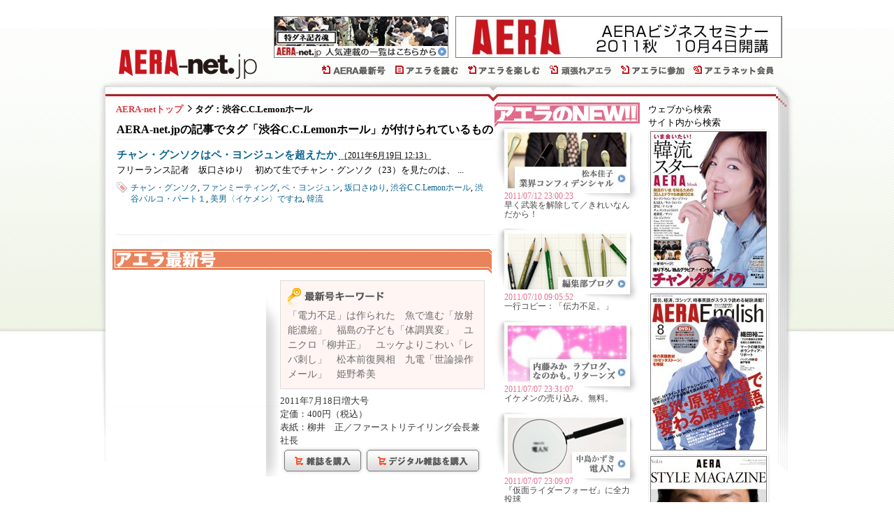

--- FILE ---
content_type: text/html; charset=utf-8
request_url: https://aera-net.jp/tag/%E6%B8%8B%E8%B0%B7C.C.Lemon%E3%83%9B%E3%83%BC%E3%83%AB.html
body_size: 5134
content:
<html lang="ja">
<head>
  <meta http-equiv="content-type" content="text/html; charset=utf-8">
  <meta http-equiv="Content-Style-Type" content="text/css">
  <meta http-equiv="Content-Script-Type" content="text/javascript">
  <title>タグ：渋谷C.C.Lemonホール | AERA-net.jp</title>
  <meta name="keywords" content="朝日新聞,朝日新聞出版,AERA,アエラ,時代,週刊誌,築地,山本モナ,姜尚中,鈴木おさむ,AERA English,押切もえ,山田厚史,田岡俊次,松本佳子,飯島奈美,ニュース,内藤みか,一行コピー,ダジャレ,Asahi Shimbun Newspaper,">
  <meta name="description" content="">
  <link rel="stylesheet" href="/common/css/base.css" type="text/css">
  <script src="/common/js/iepngfix.js" type="text/javascript"></script>
  <script type="text/javascript" src="/showlistings.js"></script>
  <script type="text/javascript" src="/common/js/jquery.js"></script>
  <script type="text/javascript" src="/common/js/jquery.innerfade.js"></script>
  <link rel="stylesheet" type="text/css" media="screen,print" href="/showlistings.css">
</head>
<body class="mt-search-results layout-wtt" onload="fncOnLoad();">
  <a name="top" id="top"></a>
  <div id="container">
    <div id="container-inner">
      <div id="Contents">
        <div id="header">
          <div id="header-inner">
            <p id="header_txt" class="txt80 ColorGray02">　</p>
            <div class="header_contents clears">
              <h1><a href="/"><img src="/common/images/site_logo.gif" alt="AERAnet-jp"></a></h1>
              <ul id="header_list" class="clears">
                <li>
                </li>
<li><a href="/latest/"><img src="/common/images/header_menu01.gif" alt="AERA最新号" class="over"></a></li>
                <li><a href="/magazine/"><img src="/common/images/header_menu02.gif" alt="アエラを読む" class="over"></a></li>
                <li><a href="/movie/"><img src="/common/images/header_menu03.gif" alt="アエラを楽しむ" class="over"></a></li>
                <li><a href="/fight/"><img src="/common/images/header_menu04.gif" alt="頑張れアエラ" class="over"></a></li>
                <li><a href="/join/"><img src="/common/images/header_menu05.gif" alt="アエラに参加" class="over"></a></li>
                <li class="listend"><a href="/regist.html"><img src="/common/images/header_menu06.gif" alt="アエラ会員" class="over"></a></li>
              </ul>
            </div>
            <div id="header_banner_magazine">
              <script type="text/javascript">
              //<![CDATA[
                                        $(document).ready(
                                                function(){
                                                        $('ul#bnr_magazine').innerfade({
                                                                animationtype: 'fade', // アニメーションの種類
                                                                speed: 500,
                                                                timeout: 3000,
                                                                type: 'random',
                                                                containerheight: '58px'
                                                        });
                                                });
              //]]>
              </script>
              <ul id="bnr_magazine" style="display:none">
                <li><a href="/magazine/"><img src="/images/bnr_magazine_punipuni.jpg" alt="ぷにぷに" class="imgborder"></a></li>
                <li><a href="/magazine/"><img src="/images/bnr_magazine_confidential.jpg" alt="松本佳子[業界コンフィデンシャル]" class="imgborder"></a></li>
                <li><a href="/magazine/"><img src="/images/bnr_magazine_soul.jpg" alt="特ダネ記者魂" class="imgborder"></a></li>
                <li><a href="/magazine/"><img src="/images/bnr_magazine_rodin.jpg" alt="内田かずひろ[ロダンのココロ句]" class="imgborder"></a></li>
                <li><a href="/magazine/"><img src="/images/bnr_magazine_lovelog_re.jpg" alt="ラブログ、なのかも。リターンズ" class="imgborder"></a></li>
                <li><a href="/magazine/"><img src="/images/bnr_magazine_denjinn.jpg" alt="中島かずき[電人Ｎ]" class="imgborder"></a></li>
                <li><a href="/magazine/"><img src="/images/bnr_magazine_moe.jpg" alt="押切もえ[日々、萌え。]" class="imgborder"></a></li>
                <li><a href="/magazine/"><img src="/images/bnr_magazine_japan.jpg" alt="ジャパン・フォト・プロジェクト" class="imgborder"></a></li>
                <li><a href="/magazine/"><img src="/images/bnr_magazine_otoshibuta.jpg" alt="本上まなみ[落としぶたと鍋つかみ]" class="imgborder"></a></li>
                <li><a href="/magazine/"><img src="/images/bnr_magazine_daikoku.jpg" alt="小迎裕美子[だいこくばしズム。]" class="imgborder"></a></li>
                <li><a href="/magazine/"><img src="/images/bnr_magazine_fight.jpg" alt="頑張れアエラ" class="imgborder"></a></li>
                <li><a href="/magazine/"><img src="/images/bnr_magazine_sabu.jpg" alt="大橋ツヨシ[サブ＆お軽の道行]" class="imgborder"></a></li>
              </ul>
            </div>
            <p id="header_banner">
            <script type="text/javascript" src="/mt/js/randomImage.js"></script><noscript> </noscript></p>
          </div>
        </div>
        <div id="hd_contents_bg">
          <div id="content">
            <div id="content-inner" class="clears">
              <div id="MainConArea">
                <ul id="pan" class="clears txt75">
                  <li class="off"><a href="/">AERA-netトップ</a></li>
                  <li class="arrow">タグ：渋谷C.C.Lemonホール</li>
                </ul>
                <div id="Mcon01_1">
                  <h1 id="page-title" class="search-results-header txt100" style="border-bottom:1px solid #EEE; margin-bottom:10px;">AERA-net.jpの記事でタグ「渋谷C.C.Lemonホール」が付けられているもの</h1>
                  <div class="search-results-container">
                    <div id="entry-2444" class="entry-asset asset hentry">
                      <div class="asset-header">
                        <h2 class="asset-name entry-title txt90">
<a href="/summary/110619_002444.html">チャン・グンソクはペ・ヨンジュンを超えたか</a> <span class="byline vcard txt75"><abbr class="published" title="2011-06-19T12:13:47+09:00">（2011年6月19日 12:13）</abbr></span>
</h2>
                      </div>
                      <div class="asset-content entry-content">
                        <p class="asset-body txt75">フリーランス記者　坂口さゆり 　初めて生でチャン・グンソク（23）を見たのは、 ...</p>
                        <div class="entry-tags clears">
                          <p id="tags" class="txt70" style="border:none; padding:0 0 0 20px; background-position:0 0; margin-top:0;"><a href="/tag/%E3%83%81%E3%83%A3%E3%83%B3%E3%83%BB%E3%82%B0%E3%83%B3%E3%82%BD%E3%82%AF.html" rel="tag">チャン・グンソク</a><span class="delimiter">,</span> <a href="/tag/%E3%83%95%E3%82%A1%E3%83%B3%E3%83%9F%E3%83%BC%E3%83%86%E3%82%A3%E3%83%B3%E3%82%B0.html" rel="tag">ファンミーティング</a><span class="delimiter">,</span> <a href="/tag/%E3%83%9A%E3%83%BB%E3%83%A8%E3%83%B3%E3%82%B8%E3%83%A5%E3%83%B3.html" rel="tag">ペ・ヨンジュン</a><span class="delimiter">,</span> <a href="/tag/%E5%9D%82%E5%8F%A3%E3%81%95%E3%82%86%E3%82%8A.html" rel="tag">坂口さゆり</a><span class="delimiter">,</span> <a href="/tag/%E6%B8%8B%E8%B0%B7C.C.Lemon%E3%83%9B%E3%83%BC%E3%83%AB.html" rel="tag">渋谷C.C.Lemonホール</a><span class="delimiter">,</span> <a href="/tag/%E6%B8%8B%E8%B0%B7%E3%83%91%E3%83%AB%E3%82%B3%E3%83%BB%E3%83%91%E3%83%BC%E3%83%88%EF%BC%91.html" rel="tag">渋谷パルコ・パート１</a><span class="delimiter">,</span> <a href="/tag/%E7%BE%8E%E7%94%B7%E3%80%88%E3%82%A4%E3%82%B1%E3%83%A1%E3%83%B3%E3%80%89%E3%81%A7%E3%81%99%E3%81%AD.html" rel="tag">美男〈イケメン〉ですね</a><span class="delimiter">,</span> <a href="/tag/%E9%9F%93%E6%B5%81.html" rel="tag">韓流</a></p>
                        </div>
                      </div>
                    </div>
                  </div>
                </div>
                <div id="Mcon01_2">
                  <h2><img src="/common/images/title_week_aera.gif" alt="アエラ最新号"></h2>
                  <div class="clears">
                    <p id="Mcon01_left2" class="MarB10"><a href="/latest/"></a></p>
                    <div id="Mcon01_right">
                      <div class="keyword">
                        <h3 class="txt70n"><img src="/images/Mcon01_title_keyword.gif" alt="最新号キーワード"></h3>
                        <p class="ColorGray04 txt80">「電力不足」は作られた　魚で進む「放射能濃縮」　福島の子ども「体調異変」　ユニクロ「柳井正」　ユッケよりこわい「レバ刺し」　松本前復興相　九電「世論操作メール」　姫野希美</p>
                      </div>
                      <p class="txt75 ColorGray03">2011年7月18日増大号　<br>
                      定価：400円（税込）<br>
                      表紙：柳井　正／ファーストリテイリング会長兼社長</p>
                      <div id="btn" class="clears">
                        <p><img src="/common/images/Mcon01_btn02.gif" alt="雑誌を購入" class="over" id="Mcon01_btn2" name="Mcon01_btn2"></p>
                        <p><img src="/common/images/Mcon01_btn01.gif" alt="デジタル雑誌を購入" class="over" id="Mcon01_btn1" name="Mcon01_btn1"></p>
                      </div>
                    </div>
                  </div>
                </div>
              </div>
              <div id="beta">
                <div id="Rcon01">
                  <h2 class="title01"><img src="/common/images/RCon01_title01.gif" alt="アエラのNEW!"></h2>
                  <ul class="txt70n ColorGray05">
                    <li>
                      <a href="/magazine/confidential/110712_002479.html"><img src="/common/images/Rcon01_matumoto.jpg" alt="早く武装を解除して／きれいなんだから！" class="over imgbg"></a>
                      <p><span class="date">2011/07/12 23:00:23</span><br>
                      早く武装を解除して／きれいなんだから！</p>
                    </li>
                    <li>
                      <a href="/editorial/blog/110710_002480.html"><img src="/common/images/Rcon01_blog.jpg" alt="一行コピー：「伝力不足。」" class="over imgbg"></a>
                      <p><span class="date">2011/07/10 09:05:52</span><br>
                      一行コピー：「伝力不足。」</p>
                    </li>
                    <li>
                      <a href="/magazine/naito/lovelog_re/110707_002474.html"><img src="/common/images/Rcon01_mika2.jpg" alt="イケメンの売り込み、無料。" class="over imgbg"></a>
                      <p><span class="date">2011/07/07 23:31:07</span><br>
                      イケメンの売り込み、無料。</p>
                    </li>
                    <li>
                      <a href="/magazine/denjinn/110707_002473.html"><img src="/common/images/Rcon01_denjinn.jpg" alt=" 『仮面ライダーフォーゼ』に全力投球" class="over imgbg"></a>
                      <p><span class="date">2011/07/07 23:09:07</span><br>
                      『仮面ライダーフォーゼ』に全力投球</p>
                    </li>
                    <li>
                      <a href="/magazine/mother/110705_002471.html"><img src="/common/images/Rcon01_mother.jpg" alt="７. 不条理と闘う母" class="over imgbg"></a>
                      <p><span class="date">2011/07/05 16:48:24</span><br>
                      ７. 不条理と闘う母</p>
                    </li>
                    <li>
                      <a href="/magazine/nageki/110704_002432.html"><img src="/common/images/Rcon01_nageki.jpg" alt="第二一話" class="over imgbg"></a>
                      <p><span class="date">2011/07/04 08:30:47</span><br>
                      第二一話</p>
                    </li>
                    <li>
                      <a href="/english/110623_002456.html"><img src="/common/images/Rcon01_aeraenglish.jpg" alt="AERA English 2011年8月号の内容は！" class="over imgbg"></a>
                      <p><span class="date">2011/06/23 15:21:06</span><br>
                      AERA English 2011年8月号の内容は！</p>
                    </li>
                  </ul>
                </div>
              </div>
              <div id="gamma">
                <div id="Rcon02">
                  <form name="form" id="form" action="http://aera-net.ss.adingo.jp/" method="get" class="txt75">
                    <label>ウェブ</label>から検索<br>
                    <label>サイト内</label>から検索
                  </form>
                  <p class="BannerBg"><a href="http://bit.ly/iILg6P"><img src="/common/images/banner_korea.jpg" alt="KOREA" class="Banner"></a></p>
                  <p class="BannerBg"><a href="http://bit.ly/iIj5ws"><img src="/common/images/banner_aeraenglish_1108.jpg" alt="AERA ENGLISH" class="Banner"></a></p>
                  <p class="BannerBg"><a href="http://bit.ly/ipqeD4"><img src="/common/images/banner_ASM11.jpg" alt="ASM11" class="Banner"></a></p>
                  <p class="BannerBg"><a href="/subscribe/index_english.php"><img src="/common/images/banner_aera_english_teiki.jpg" alt="AERA ENGLISH" class="Banner"></a></p>
                  <p class="BannerBg"><a href="http://bit.ly/ffyEAB"><img src="/common/images/banner_punipuni.jpg" alt="punipuni" class="Banner"></a></p>
                  <p class="BannerBg"><a href="http://bit.ly/gU7hiy"><img src="/common/images/banner_nageki.jpg" alt="nageki" class="Banner"></a></p>
                  <p class="BannerBg"><a href="http://bit.ly/d7munj"><img src="/common/images/banner_ninami.jpg" alt="ninami" class="Banner"></a></p>
                  <p class="BannerBg"><a href="/editorial/today/100207_001454.html"><img src="/common/images/banner_kinpira.jpg" alt="きんぴら" class="Banner"></a></p>
                  <p class="BannerBg"><!-- aera-net.jp <a href="http://www.guccipost.jp"> --><img src="/common/images/banner_gucci.jpg" alt="guccipost" class="Banner"><!-- aera-net.jp </a> --></p>
                  <p class="BannerBg"><!-- aera-net.jp <a href="http://www.gendai-keyword.jp"> --><img src="/common/images/banner_keyken.jpg" alt="キーワード" class="Banner"><!-- aera-net.jp </a> --></p>
                  <p class="bannerBottom Cnter"><a href="http://publications.asahi.com/" target="_blank"><img src="/common/images/ad/ad_asahi_paper.gif" alt="ASAHI 朝日新聞出版" class="Banner"></a></p>
                  <p class="bannerBottom Cnter"><a href="http://kotobank.jp/" target="_blank"><img src="/ad_asahi_kotobank.gif" alt="コトバンク" class="Banner"></a></p>
                  <p class="bannerBottom Cnter"><a href="http://www.asahi.com/" target="_blank"><img src="/common/images/ad/ad_asahi_com.gif" alt="asahi.com" class="Banner"></a></p>
                  <p class="Cnter">
                  <script src= "<!-- aera-net.jp http://widgets.twimg.com/j/2/widget.js --> "></script> 
                  <script>
                  <![CDATA[


                  new TWTR.Widget({
                  version: 2,
                  type: 'profile',
                  rpp: 3,
                  interval: 6000,
                  width: 'auto',
                  height: 200,
                  theme: {
                  shell: {
                  background: '#333333',
                  color: '#ffffff'
                  },
                  tweets: {
                  background: '#ffffff',
                  color: '#000000',
                  links: '#0044ff'
                  }
                  },
                  features: {
                  scrollbar: false,
                  loop: false,
                  live: true,
                  hashtags: true,
                  timestamp: true,
                  avatars: false,
                  behavior: 'all'
                  }
                  }).render().setUser('AERAnetjp').start();
                  ]]>
                  </script></p>
                </div>
              </div>
            </div>
            <div class="clears">
              <p class="PageUp txt70"><a href="#top">このページの先頭へ</a></p>
            </div>
          </div>
          <div id="footer">
            <div id="footer-inner" class="ColorGray06">
              <ul class="ColorGray05 clears txt70">
                <li><a href="/rules.html">利用規約</a></li>
                <li><a href="/about.html">AERA-netについて</a></li>
                <li><a href="/contribution_rules.html">投稿規約</a></li>
                <li><a href="http://publications.asahi.com/company/privacy/" target="_blank">個人情報</a></li>
                <li><a href="/quit.html">アエラ会員退会</a></li>
                <li><a href="/reminder.html">パスワードの再発行</a></li>
                <li><a href="/advert.html">広告掲載について</a></li>
                <li><a href="/contact.html">お問い合わせ</a></li>
              </ul>
              <div class="clears">
                <div id="footer_Left">
                  <p><img src="/common/images/footer_aeraLogo.gif" alt="AERA-net.jp"></p>
                  <p class="txt70n Copyright">Copyright 2010 Asahi Shimbun Publications Inc.<br>
                  All rights reserved. No reproduction or republication without written permission.</p>
                </div>
                <div id="footer_Right">
                  <p></p>
                  <p class="clears"></p>
                </div>
              </div>
              <p class="aeraLogo"></p>
            </div>
          </div>
        </div>
      </div>
    </div>
  </div>
  <script src="/common/js/init.js" type="text/javascript"></script> 
  <script src="/common/js/jquery.protect.js" type="text/javascript"></script> 
   
  <script type="text/javascript">
  //<![CDATA[


  function fncOnLoad(){
  //      document.getElementById("bnr_magazine").style.visibility = "none";
        document.getElementById("bnr_magazine").style.display = "inline";
  }
  //]]>
  </script>
<script defer src="https://static.cloudflareinsights.com/beacon.min.js/vcd15cbe7772f49c399c6a5babf22c1241717689176015" integrity="sha512-ZpsOmlRQV6y907TI0dKBHq9Md29nnaEIPlkf84rnaERnq6zvWvPUqr2ft8M1aS28oN72PdrCzSjY4U6VaAw1EQ==" data-cf-beacon='{"version":"2024.11.0","token":"e56478518129494aa1e1ca1b805414f3","r":1,"server_timing":{"name":{"cfCacheStatus":true,"cfEdge":true,"cfExtPri":true,"cfL4":true,"cfOrigin":true,"cfSpeedBrain":true},"location_startswith":null}}' crossorigin="anonymous"></script>
</body>
</html>



--- FILE ---
content_type: text/html; charset=utf-8
request_url: https://aera-net.jp/tag/%3C!--%20aera-net.jp%20http://widgets.twimg.com/j/2/widget.js%20--%3E
body_size: 209
content:
<!DOCTYPE html>
<html>
<head>
</head>
<body>
<h1 style="margin: 0px; padding: 0px; float: left; width: 198px; height: 42px;"><a href="/" style="color: #0a6491; text-decoration-line: none;"><img src="/common/images/site_logo.gif" alt="AERAnet-jp" style="border: 0px;" /></a></h1>
<ul id="header_list" class="clears" style="margin: 21px 0px 0px; padding: 0px; list-style: none; zoom: 1; float: right;">
<li style="margin: 0px 12px 0px 0px; padding: 0px; float: left;"></li>
<li style="margin: 0px 12px 0px 0px; padding: 0px; float: left;"><a href="/latest/" style="color: #0a6491; text-decoration-line: none;"><img src="/common/images/header_menu01.gif" alt="AERA最新号" class="over" style="border: 0px;" /></a></li>
<li style="margin: 0px 12px 0px 0px; padding: 0px; float: left;"></li>
<li style="margin: 0px 12px 0px 0px; padding: 0px; float: left;"><a href="/magazine/" style="color: #0a6491; text-decoration-line: none;"><img src="/common/images/header_menu02_ovr.gif" alt="アエラを読む" style="border: 0px;" /></a></li>
<li style="margin: 0px 12px 0px 0px; padding: 0px; float: left;"><a href="/movie/" style="color: #0a6491; text-decoration-line: none;"><img src="/common/images/header_menu03.gif" alt="アエラを楽しむ" class="over" style="border: 0px;" /></a></li>
<li style="margin: 0px 12px 0px 0px; padding: 0px; float: left;"><a href="/fight/" style="color: #0a6491; text-decoration-line: none;"><img src="/common/images/header_menu04.gif" alt="頑張れアエラ" class="over" style="border: 0px;" /></a></li>
<li style="margin: 0px 12px 0px 0px; padding: 0px; float: left;"><a href="/join/" style="color: #0a6491; text-decoration-line: none;"><img src="/common/images/header_menu05.gif" alt="アエラに参加" class="over" style="border: 0px;" /></a></li>
<li class="listend" style="margin: 0px; padding: 0px; float: left;"><a href="/regist.html" style="color: #0a6491; text-decoration-line: none;"><img src="/common/images/header_menu06.gif" alt="アエラ会員" class="over" style="border: 0px;" /></a></li>
</ul>
<br /><br /><br /><br /><br /><br /><br /><br /><br /><br /><br /><br /><br />
<div style="text-align: center; font-size: 22px;"><strong>SORRY! THE REQUESTED PAGE IS MISSING!</strong></div>
</body>
</html>

--- FILE ---
content_type: text/css;charset=UTF-8
request_url: https://aera-net.jp/common/css/base.css
body_size: 3885
content:
/*Init
---------------------------------------------------------*/
form,ul,ol,li,dl,dt,dd,body,h1,h2,h3,h4,p { margin:0; padding:0; }
ul { list-style:none; }
img { border:0; }
hr { display:none; }
a { color:#0a6491; text-decoration:none; }
a:hover { color:#454545; text-decoration:underline; }
body { text-align:left; }

/*Layout
---------------------------------------------------------*/
#container_inner { margin:0; padding:0; width:100%; }
#Contents { margin:40px 0 0 0; _margin:25px 0 0 0; padding:0; background:url(../images/site_bg.gif) left -29px repeat-x; _background:url(../images/site_bg.gif) left 5px repeat-x; width:100%; }
*+html #Contents { margin:25px 0 0 0; padding:0; background:url(../images/site_bg.gif) left -18px repeat-x; width:100%; }
*html #Contents { margin:25px 0 0 0; padding:0; background:url(../images/site_bg.gif) left -15px repeat-x; width:100%; }


/*pan
---------------------------------------------------------*/
#pan { margin:0 0 6px 5px; }
#pan li { float:left; font-weight:bold; padding:0 3px; }
#pan li.arrow { background:url(../images/pan_arrow.gif) 0 4px no-repeat; padding-left:10px; }
#pan li.off { padding-left:0; }
#pan li a { float:left; padding:0 4px 0 0; color:#db3b43; }
#pan li a:hover { text-decoration:underline; }

/*login
---------------------------------------------------------*/
#LoginArea { margin:0; padding:0; width:100%; height:1%; background:#2f2f2f; display:none; }
#LoginArea_inner { margin:0 auto; padding:10px 0 5px 0; _padding:10px 0 15px 0; width:960px; text-align:right; display:none; }
#LoginArea_inner form { margin:0; padding:0; width:580px; display:block; text-align:left; height:1%; }
#LoginArea_inner form #mail { float:left; width:210px; background:url(../images/arrow_bottom.gif) 2px 3px no-repeat; _background:url(../images/arrow_bottom.gif) 2px 3px no-repeat; display:block; _margin-top:8px; }
#LoginArea_inner form #pass { float:left; width:210px; background:url(../images/arrow_bottom.gif) 2px 3px no-repeat; _background:url(../images/arrow_bottom.gif) 2px 3px no-repeat; display:block; _margin-top:8px; }
#LoginArea_inner form #check { margin-bottom:3px; float:right; text-align:left; }
*+html #LoginArea_inner form #mail { float:left; width:210px; background:url(../images/arrow_bottom.gif) left 4px no-repeat; margin-top:6px; }
*+html #LoginArea_inner form #pass { float:left; width:210px; background:url(../images/arrow_bottom.gif) left 4px no-repeat; margin-top:6px; }
*+html #LoginArea_inner form #check { float:right; text-align:left; }
#LoginArea_inner form .img_margin { margin-right:6px; padding-left:14px; margin-bottom:3px; }
*+html #LoginArea_inner form .img_margin { margin-bottom:3px; }
#LoginArea_inner form #login_btn { margin-left:7px; }

#login_btn2_Area { margin:0 auto; padding:10px 0 0 0; width:960px; }
#login_btn2 { text-align:right; position:absolute; _margin-top:-10px; display:block; }

.Login_form { width:198px; _width:196px; height:16px; margin:2px; border:1px solid #777777; background:none; color:#aeaeae; }
*+html .Login_form { width:196px; height:16px; margin:1px 2px 2px 2px; border:1px solid #777777; background:none; color:#aeaeae; }
.Login_formBg { background:url(../images/login_formBg.gif) left center no-repeat; height:24px; width:204px; display:block; }
.Login_form2 { margin-top:3px; }


/*header
---------------------------------------------------------*/
#header { margin:0; _margin:4px 0 0 0; padding:0; width:100%; }
*:first-child+html #header { margin:4px 0 0 0; padding:0; width:100%; }
#header-inner { margin:0 auto; padding:0; width:960px; }
.header_contents { margin:0 0 0 10px; padding:0; width:950px; }
#header_banner { padding:0; width:468px; position:absolute; margin:-90px 0 0 492px; }
#header_banner a .imgborder { border:1px solid #797979; }
#header_banner a:hover .imgborder { border:1px solid #c9151e; }

#header_banner_magazine { padding:0; width:248px; position:absolute; margin:-90px 0px 0px 232px; }
#header_banner_magazine a .imgborder { border:1px solid #797979; }
#header_banner_magazine a:hover .imgborder { border:1px solid #c9151e; }
#header_txt { margin:10px 0 10px 10px; padding:0; width:200px; }

#header h1 { margin:0; padding:0; float:left; width:198px; height:42px; }
#header_list { float:right; margin:21px 0 0 0; padding:0; list-style:none; }
#header_list li { float:left; margin:0 12px 0 0; padding:0; }
#header_list .listend { float:left; margin:0; padding:0; }

/*Mcon01
---------------------------------------------------------*/
#Mcon01 { padding:0 0 20px 0; background:url(../../images/Mcon01_bg.gif) 0 0 no-repeat; width:534px; }
#Mcon01_1 { margin:0 0 20px 6px; }
#Mcon01_2 { margin:20px 0 10px 0; padding:0; background:url(../../images/Mcon01_bg2.gif) 0 41px no-repeat #ffffff; width:534px; }
*+html #Mcon01 { margin:0 0 10px 0; padding:0; background:url(../../images/Mcon01_bg.gif) 0 0 no-repeat; width:534px; }
#Mcon01_left { float:left; margin:-50px 0 0 0; padding:10px 0 0 0; width:220px; position:relative; }
#Mcon01_left2 { float:left; margin:0; padding:10px 0 0 0; width:220px; position:relative; }
#Mcon01_right { float:right; margin:0; padding:10px 0 3px 0; width:294px; background:#FFFFFF; }
#Mcon01_right h2 { background: url(../images/Mcon_title_WordBg.png) left center no-repeat #ee8760; color:#ffffff; margin:0 0 10px -20px; padding:7px 0 0 20px; width:293px; height:27px; display:block; position:relative; }
* html #Mcon01_right h2 { behavior: expression(IEPNGFIX.fix(this)); }
#Mcon01_right h3 { margin:0 0 3px 0; _margin:0 0 3px 0; padding:0; width:138px; height:26px; background:#ffffff; }
#Mcon01_right h3.left { float:left; margin:0 0 3px 0; _margin:0 0 3px 0; padding:0; width:138px; height:26px; background:#ffffff; }
#Mcon01_right .right { color:#979797; float:right; margin:3px 0 0 0; padding:2px 18px 2px 0; background:url(../images/icon_contents.gif) right 0 no-repeat; }
#Mcon01_right .right a { color:#db3b43; text-decoration:underline; }
#Mcon01_right .right a:hover { color:#333; text-decoration:none; }
#Mcon01_right .keyword { width:271px; padding:10px; margin:0 0 7px 0; border:1px solid #dcdcdc; background:#fff5f3; }
#Mcon01_right #btn { margin:0 auto; width:290px; }
#Mcon01_btn1 { float:left; }
#Mcon01_btn2 { float:left; }

/*Mcon02
---------------------------------------------------------*/
#Mcon02 { margin:0 0 21px 0; padding:0; width:545px; }
#Mcon02 h2 { float:left; margin:0; padding:0; width:410px; height:30px; }
#Mcon02 .Look { float:right; margin:0 0 5px 0; padding:7px 0 0 4px; background:url(../images/Mcon02_LookBg.gif) no-repeat; width:131px; height:27px; color:#ffffff; }
#Mcon02 .Look a { color:#ffffff; text-decoration:none; }
#Mcon02 .Look a:hover { color:#666666; text-decoration:none; }
#Mcon02 #Summary { list-style:none; margin:0 3px 0 10px; padding:0; width:532px; }
#Mcon02 #Summary li { border-bottom:1px dashed #c8ccc9; margin:0; width:527px; display:block; position:relative; }
#Mcon02 #Summary li img { vertical-align:top; }
#Mcon02 #Summary li a { display:block; width:462px;  }
#Mcon02 #Summary li a:hover { display:block; background:#e4e4e4; text-decoration:none; width:462px; }
#Mcon02 #Summary li .list { margin:0; display:block; height:1%; }
#Mcon02 #Summary li .list a { background-image:url(../images/Mcon02_Icon.gif); background-repeat:no-repeat; display:block; margin:0; padding:5px 0 5px 65px; vertical-align:top; }
#Mcon02 #Summary li .list a:hover { background-image:url(../images/Mcon02_Icon.gif); background-repeat:no-repeat; display:block; margin:0; padding:5px 0 5px 65px; vertical-align:top; }
#Mcon02 #Summary li .list a.abroad,
#Mcon02 #Summary li .list a span.abroad { background-position:0 4px; }
#Mcon02 #Summary li .list a.affair,
#Mcon02 #Summary li .list a span.affair { background-position:0 -142px; }
#Mcon02 #Summary li .list a.enter,
#Mcon02 #Summary li .list a span.enter { background-position:0 -287px; }
#Mcon02 #Summary li .list a.politics,
#Mcon02 #Summary li .list a span.politics { background-position:0 -433px; }
#Mcon02 #Summary li .list a.sports,
#Mcon02 #Summary li .list a span.sports { background-position:0 -579px; }
#Mcon02 #Summary li .list a.money,
#Mcon02 #Summary li .list a span.money { background-position:0 -724px; }
#Mcon02 #Summary li .list a.society,
#Mcon02 #Summary li .list a span.society { background-position:0 -871px; }
#Mcon02 #Summary li .list a.student,
#Mcon02 #Summary li .list a span.student { background-position:0 -1017px; }
#Mcon02 #Summary li .list a.scoop,
#Mcon02 #Summary li .list a span.scoop { background-position:0 -1163px; }
#Mcon02 #Summary li .list a.economy,
#Mcon02 #Summary li .list a span.economy { background-position:0 -1309px; }
#Mcon02 #Summary li .list a.woman,
#Mcon02 #Summary li .list a span.woman { background-position:0 -1455px; }
#Mcon02 #Summary .TxtSpace { margin-left:-65px; }
#Mcon02 #Summary a .Photo { background:url(../images/Mcon02_PhotoBg.gif) right center no-repeat #ffffff; float:right; margin:0; padding:0 12px 0 0; width:70px; height:48px; }
#Mcon02 #Summary a:hover .Photo { background:url(../images/Mcon02_PhotoBg_hover.gif) right center no-repeat; }
#Mcon02 #Summary li .list a.investigate { background-position:0 -724px; }


/*contents
---------------------------------------------------------*/
#hd_contents_bg { margin:0 auto; padding:0; background:url(../images/contents_bg.jpg) 0px 3px no-repeat; width:997px; height:600px; }
*+html #hd_contents_bg { margin:0 auto; padding:0; background:url(../images/contents_bg.jpg) no-repeat; width:997px; height:600px; }
#content { margin:0 auto; padding:0; }
#content-inner { margin:0 33px 0 19px; width:945px; }
#MainConArea { float:left; width:545px; margin:34px 2px 0 0; padding:0; }
#beta { float:left; width:208px; margin:34px 0 0 0; padding:0; }
#gamma { float:right; width:178px; margin:0; padding:0; }

/*Rcon01
---------------------------------------------------------*/
#Rcon01 { margin:0; padding:0; width:208px; }
#Rcon01 .title01 { margin:0; padding:0; width:208px; height:35px; }
#Rcon01 ul { margin:0; padding:0; width:194px; }
#Rcon01 ul li { margin:0 0 10px 0; padding:3px 14px; width:180px; background:url(../images/Rcon01_menu_bg.gif) left top no-repeat; }
#Rcon01 ul li a { text-decoration:none; }
#Rcon01 ul li .date { color:#e5708f; }
#Rcon01 .title02 { margin:0 0 3px 0; padding:0; width:208px; height:35px; }

/*Rcon02
---------------------------------------------------------*/
#Rcon02 { float:right; margin:34px 0 0 0; width:178px; }
.Rcon02_line { margin: 0 auto; padding:11px 0 0 0; border-top:1px solid #ebebeb; width:170px; }
.bannerBottom { margin-bottom:10px; }
a .Banner {  border:1px solid #797979; }
a:hover .Banner { border:1px solid #c9151e; }
.BannerBg { background:url(../images/banner_bg.gif) no-repeat 0 0; padding:3px; width:168px; display:block; position:relative; vertical-align:top; margin-bottom:2px; }

.PageUp { float:right; width:10em; margin:15px 40px 0 0; _margin:15px 20px 0 0; padding:0; background:url(../images/PageUp.gif) left center no-repeat; text-align:right; color:#979797; }
.PageUp a { color:#979797; text-decoration:none; }
.PageUp a:hover { color:#666666; }

.PageUp2 { float:right; width:10em; padding:0; background:url(../images/PageUp.gif) left center no-repeat; text-align:right; color:#979797; }
.PageUp2 a { color:#979797; text-decoration:none; }
.PageUp2 a:hover { color:#666666; }

.contents { padding-right:18px; background:url(../images/icon_contents.gif) right 0 no-repeat; color:#979797; text-align:right; }
.contents a { color:#979797; text-decoration:none; }
.contents a:hover { color:#666666; text-decoration:none; }


/*Footer
---------------------------------------------------------*/
#footer { margin:0 auto; padding:0; width:960px; }
#footer-inner { margin:5px 0 0 0; padding:10px 0 20px 0; width:960px; background:url(../images/SiteBottom.gif) no-repeat; }
#footer-inner ul { margin:0; padding:0; width:960px; list-style:none; }
#footer-inner ul li { float:left; margin:0 15px 0 0; padding:0 0 0 1em; background:url(../images/arrow_right.gif) left center no-repeat; }
#footer-inner #footer_Left { width:450px; padding:10px 0 3px 0; float:left; margin:0; }
#footer-inner #footer_Right { width:454px; margin:24px 0 0 0; _margin:29px 0 0 0; padding:0 0 0 20px; float:left; border-left:1px solid #9f9f9f; }
*+html #footer-inner #footer_Right { margin:29px 0 0 0; }
#footer-inner #footer_Right .powered { margin-bottom:5px; padding:0; height:8px; }
#footer-inner #footer_Right .habitus { float:left; margin-right:20px; width:76px; height:20px; }
#footer-inner #footer_Right .AnyBeeSounds-inc { float:left; width:52px; height:20px; }
#footer-inner .Copyright { font-family:Arial; }


/*Comment
---------------------------------------------------------*/
#aera_form { border:1px solid #cacdc9; width:541px; margin:0 0 20px 0; }
#aera_form form { padding:15px 0 10px 0; width:490px; margin:0 auto; }
#aera_form .form_margin { margin-right:20px; }
#aera_form .form_margin2 { margin-right:8px; vertical-align:top; }
#aera_form form .comment { width:434px; height:100px; }
#aera_form form .select { width:170px; margin:0; padding:0; }
#aera_form #comment { float:left; vertical-align:top; }
#aera_form #transmit { float:right; width:91px; height:31px; padding:4px 3px 5px 3px; background:url(../images/btn_transmit_bg.gif) no-repeat; }

.comments { border:1px solid #CCC; padding:10px; margin:0 10px 10px 0; }
.comments_sub { padding:5px; background:#F3F3F3; border-bottom:1px dotted #CCC; }
.comments_body {}


/*archive
---------------------------------------------------------*/
#archive #pagemove { width:440px; padding:8px 15px; margin-top:37px; background:#fff; margin:0 auto; }
#archive #pagemove #list1 { width:440px; position:absolute; _margin-left:-70px; color:#979797; }
*+html #archive #pagemove #list1 { margin-left:-70px; }
#archive #pagemove #list1 li { padding:0 8px; }
#archive #pagemove #list1 li.back { float:left; background:url(../images/arrow_gray.gif) left 5px no-repeat; width:70px; }
#archive #pagemove #list1 li.back a:hover { background:url(../images/arrow_red2.gif) left 5px no-repeat; margin-left:-8px; padding-left:8px; display:block; }
#archive #pagemove #list1 li.next { float:right; background:url(../images/arrow_gray2.gif) right 4px no-repeat; width:70px; text-align:right; }
#archive #pagemove #list1 li.next a:hover { background:url(../images/arrow_right.gif) right 4px no-repeat; margin-right:-8px; padding-right:8px; display:block; }
#archive #pagemove #list2 { width:300px; position:relative; margin:0 auto; text-align:center; }
#archive #pagemove #list2 li { padding:0 8px 0 0; display:inline; width:14px; }
#archive #pagemove #list2 li a { color:#d1363e; }
#archive #pagemove #list2 li a:hover { color:#d1363e; text-decoration:underline; }


/*article
--------------------------------------------------------*/
#article_head { margin-bottom:15px; }

#summary_con { width:543px; margin:0 auto 20px auto; }
#summary_con #title { background:#d1d0ca;  margin:0 0 20px 5px; padding:5px 0 4px 10px; width:521px; }

#summary_con #title #date { float:left; display:block; }
#summary_con #title #date .bgGray { background:#d1d0ca; }
#summary_con #title #icon { float:right; }
#summary_con #title #icon li { margin-right:10px; float:left; display:block; height:16px; vertical-align:top; }
#summary_con #title #icon li#tw { margin-right:10px; float:left; display:block; height:16px; width:84px; vertical-align:top;}
#summary_con #title #icon li#fb { margin-right:10px; float:left; display:block; height:16px; vertical-align:top; }
#summary_con #text_area { width:456px; margin-left:5px; }
#summary_con #head1 { margin-bottom:8px; }
#summary_con .head2 { margin-bottom:15px; }
#summary_con .photo { padding:1px; background-color:#ffffff; border:1px solid #cecece; }

#links { width:523px; margin:15px auto 0 auto; }
#links h3 { margin-bottom:0px; _margin-bottom:4px; }
*+html #links h3 { margin-bottom:5px; }
#links ul { margin-bottom:8px; }
#links ul li { padding:2px 0 4px 38px; _padding:0 0 4px 38px; border-bottom:1px dashed #c8ccc9; display:block; }
#links ul li a { display:block; }
#links ul li.icon1 { background:url(../images/icon_links.jpg) 0 5px no-repeat; }
#links ul li.icon2 { background:url(../images/icon_topics.jpg) 0 5px no-repeat; }

#banner_margin { margin-top:20px; }

#back ul { width:523px; margin:0 auto 10px auto; }
#back ul li { padding:2px 0 4px 38px; border-bottom:1px dashed #c8ccc9; display:block; }
#back ul li a { display:block; width:485px; background:#ffffff; }
#back ul li a:hover { display:block; }
#back ul li.icon3 { background:url(../images/icon_backnumber.gif) 0 5px no-repeat; }
#back ul li .title_space { padding-right:10px; }

#tags { border:1px solid #EEE; margin:5px 0 20px 0; padding:10px 10px 10px 30px; background:url("/common/images/tag.gif") no-repeat 10px 10px; }

/*tag-cloud
---------------------------------------------------------*/
#Rcon01 #tagCon { margin:0 auto; padding:8px 11px; width:156px; min-height:191px; _height:191px; border:1px solid #dfdfdf; background:#f7f1f6; color:#bc8db9; }
.rank-1  { font-size: 1.6em; }
.rank-2  { font-size: 1.5em; }
.rank-3  { font-size: 1.1em; }
.rank-4  { font-size: 1.0em; }
.rank-5  { font-size: 0.9em; }
.rank-6  { font-size: 0.8em; }
.rank-7  { font-size: 0.75em; }
.rank-8  { font-size: 0.7em; }
.rank-9  { font-size: 0.65em; }
.rank-10 { font-size: 0.6em; }

/*Tag Sraech
---------------------------------------------------------*/
.entry-asset,
.search-results-num { border-bottom:1px dotted #DDD; margin:0 0 20px 0; padding:0 0 20px 0; }

.search-results-header { margin-bottom:0; }
.published { font-weight:normal; }
.entry-tags { margin:5px 0 0 0; padding:3px 3px 3px 0; }

h4.entry-tags-header { width:40px; text-align:center; float:left; background:#EEE; border:1px solid #CCC; padding:2px 0 0 2px; margin:0 5px 0 0; }
ul.entry-tags-list { margin:1px 0 0 0; }
ul.entry-tags-list li { display:inline; }


/*Fonts Color
---------------------------------------------------------*/
.txt50n { font-size:63%; line-height:90%; }
.txt70 { font-size:75%; line-height:140%; }
.txt70n { font-size:75%; line-height:110%; }
.txt75 { font-size:82%; line-height:145%; }
.txt75n { font-size:82%; line-height:115%; }
.txt80 { font-size:88%; line-height:150%; }
.txt80n { font-size:88%; line-height:120%; }
.txt90 { font-size:94%; line-height:160%; }
.txt90n { font-size:94%; line-height:130%; }
.txt100 { font-size:100%; line-height:170%; }
.txt100n { font-size:100%; line-height:140%; }
.txt120 { font-size:120%; line-height:170%; }
.txt140 { font-size:140%; line-height:180%; }

.ColorGray01 { color:#aeaeae; }
.ColorGray02 { color:#949494; }
.ColorGray03 { color:#333333; }
.ColorGray04 { color:#6d6d6d; }
.ColorGray05 { color:#454545; }
.ColorGray06 { color:#7d7d7d; }
.ColorRed { color:#e55259; }


/*Margin Padding
---------------------------------------------------------*/
.MarB40 { margin-bottom:40px; }
.MarB50 { margin-bottom:50px; }
.MarB20 { margin-bottom:20px; }
.MarB10 { margin-bottom:10px; }
.PadB20 { padding-bottom:20px; }
.PadB10 { padding-bottom:10px; }
.Cnter { text-align:center; }
.MarB0 { margin-bottom:0; }
.Right { text-align:right; }
.MarT10 { margin-top:10px; }
.MarR10 { margin-right:10px; }
.MarR5 { margin-right:5px; }


/*Star Rating
------------------*/
.rating { cursor: pointer; margin:2px 0 0 0; float:right; display: block; }
.cancel,
.star { float: left; width: 20px; height: 18px; overflow: hidden; text-indent: -999em; cursor: pointer; }
.star-left,
.star-right { width: 10px }
.cancel,
.cancel a { background: url(../images/delete.gif) no-repeat 0 -18px; }
.star,
.star a { background: url(../images/star.gif) no-repeat 0 0px; }
.star-left,
.star-left a { background: url(../images/star-left.gif) no-repeat 0 0px; }
.star-right,
.star-right a { background: url(../images/star-right.gif) no-repeat 0 0px; }

.cancel a,
.star a { display: block; width: 100%; height: 100%; background-position: 0 0px; }
div.rating div.on a { background-position: 0 -18px; }
div.rating div.hover a,
div.rating div a:hover { background-position: 0 -36px; }

/*link borders
--------------------------------------------------------*/
a img.imgborder { border:1px solid #797979; }
a img.imgborder:hover { border:1px solid #c9151e; }

/*synergy marketing
--------------------------------------------------------*/
#synergy { width:400px; margin:30px auto 0 auto; padding:10px; border:2px solid #DDD; }
#synergy img { float:left; margin:0 5px 0 0; }
#synergy p { display:block; width:230px; float:right; }


/*clearFix
---------------------------------------------------------*/
.clears:after { content: "."; display: block; height: 0; clear: both; visibility: hidden; }
.clears { display: inline-table; zoom: 100%; }

/* macIE \*/
* html .clears { height: 1%; }
.clears { display: block; }
/* macIE */

.clear { clear:both; }


--- FILE ---
content_type: text/css;charset=UTF-8
request_url: https://aera-net.jp/showlistings.css
body_size: 1872
content:
@charset "utf-8";
/* CSS Document */

/*--------------------------------------------------
	Common styles
--------------------------------------------------*/
.adOverture {
	position: relative;
	margin: 0;
	padding: 0;
	font-family: "Lucida Grande","Hiragino Kaku Gothic Pro","ヒラギノ角ゴ Pro W3","ＭＳ Ｐゴシック",Geneva,Arial,Verdana,sans-serif !important;
	text-align: left !important;
	letter-spacing: normal !important;
}

/* common a */
div.AdingoLayout a:link,
div.AdingoLayout a:visited,
div.AdingoLayout a:hover,
div.AdingoLayout a:active {
	text-decoration: none;
}
div.AdingoLayout a {

    clear: both;
    cursor: pointer;
    overflow: hidden;
    display: block;
    font-weight: normal !important;
}

/* title and background Color */
div.AdingoLayout a{
	color: #0A6491;
	background: #ffffff; 
	text-decoration: underline;
}
div.AdingoLayout a:hover{
	color: #000000;
	background: #E7E7E7;
}

/* title underline on mouseover */
div.AdingoLayout a:hover span.adttl {
	text-decoration: underline;
}
/* common span */
div.AdingoLayout a span.adttl {
	line-height: 1.2;
	display: block;
	text-decoration: underline;
	font-weight: bold;
	font-size: 12px;
}
div.AdingoLayout a span.adtext {
	display: block;
	line-height: 1.2;
	color: #0A6491;
	font-size: 11px;
	display: block;
}
div.AdingoLayout a span.adlink {
	line-height: 1.2;
	color: #0A6491;
	font-size: 10px;
	display: block;
}

/* overtureim */
/*common*/
body div.overtureimone,
body div.overtureim {
	margin: 0;
	padding: 0;
	width: 100% !important;
	clear: both;
	text-align: right;
	background: #ffffff;
}
body div.overtureimone ul li,
body div.overtureim ul li {
	margin: 0;
	padding: 0;
	line-height: 1;
    background: none !important;
}
body div.overtureimone ul li a,
body div.overtureim ul li a {
    margin: 0 !important; 
    padding: 0 !important; 
	width: auto;
	height: auto;
	color: #CCCCCC !important;
	background: none;
	text-decoration: none;
}
body div.overtureimone ul li a:hover,
body div.overtureim ul li a:hover {
	color: #CCCCCC !important;
	background: none;
}

/* overtureimone */
body div.overtureimone {
	height: 16px;
}
body div.overtureimone ul {
	margin: 0;
	padding: 3px 6px 0 0;
	_padding: 5px 6px 0 0;
	display: block;
	color: #CCCCCC;
	font-size: 11px;
	list-style: none;
}
body div.overtureimone ul li,
body div.overtureimone ul li a {
 display: inline !important;
}
/* overtureim */
body div.overtureim {
	height: 26px;
}
body div.overtureim ul {
	margin: 0;
	padding: 3px 6px 0 0;
	display: block;
	color: #CCCCCC;
	font-size: 11px;
	list-style: none;
}
body div.overtureim ul li{
	display: inline;
}
body div.overtureim ul li a {
	display: block;
}

/*--------------------------------------------------
	AdingoAdFree1
--------------------------------------------------*/
div#AdingoAdFree1 {
	margin: 0;
	padding: 0;
	width: auto;
	height: auto;
}
div#AdingoAdFree1 div.Adingoinner {
	border: 1px solid #ffffff;
	zoom: 1;
}
div#AdingoAdFree1 div.Adingoinner a {
	padding: 8px 10px;
	height: auto;
}
div#AdingoAdFree1 div.Adingoinner span.adttl,
div#AdingoAdFree1 div.Adingoinner span.adtext{
	display: inline;
}
div#AdingoAdFree1 div.Adingoinner span.adtext {
	width: auto;
}
div#AdingoAdFree1 div.Adingoinner span.adlink {
	display: block;
}
div#AdingoAdFree1 div.overtureim,
div#AdingoAdFree1 div.overtureimone {
        height: auto !important;
}

/*--------------------------------------------------
	AdingoAdFree2
--------------------------------------------------*/
div#AdingoAdFree2 {
	margin: 0;
	padding: 0;
	width: auto;
	height: auto;
}
div#AdingoAdFree2 div.Adingoinner {
	border: 1px solid #ffffff;
	zoom: 1;
}
div#AdingoAdFree2 div.Adingoinner a {
	padding: 8px 10px;
	height: auto;
}
div#AdingoAdFree2 div.Adingoinner span.adttl,
div#AdingoAdFree2 div.Adingoinner span.adlink{
	display: inline;
}
div#AdingoAdFree2 div.Adingoinner span.adlink {
	width: auto;
}
div#AdingoAdFree2 div.Adingoinner span.adtext {
	width: auto;
	height: auto;
}
div#AdingoAdFree2 div.overtureim,
div#AdingoAdFree2 div.overtureimone {
        height: auto !important;
}

/*--------------------------------------------------
AdingoAdFree3
--------------------------------------------------*/
div#AdingoAdFree3 {
    margin: 0;
    padding: 0;
    width: auto;
    height: auto;
}
div#AdingoAdFree3 div.Adingoinner {
    border: 1px solid #ffffff;
    zoom: 1;
}
div#AdingoAdFree3 div.Adingoinner a {
    padding: 8px 10px;
    height: auto;
}
div#AdingoAdFree3 div.Adingoinner span.adttl {
    padding-bottom: 2px !important;
    font-size: 12px;
}
div#AdingoAdFree3 div.Adingoinner span.adtext {
    width: auto;
    height: auto;
    font-size: 12px;
}
div#AdingoAdFree3 div.Adingoinner span.adlink {
    width: auto;
    font-size: 10px;
}
div#AdingoAdFree3 div.overtureim,
div#AdingoAdFree3 div.overtureimone {
    height: auto !important;
}

/*--------------------------------------------------
	AdingoAd728x90
--------------------------------------------------*/
div#AdingoAd728x90 {
	margin: 0;
	padding: 0;
	width: 728px;
	height: 90px;
}
div#AdingoAd728x90 div.Adingoinner {
	border: 1px solid #ffffff;
	zoom: 1;
}
div#AdingoAd728x90 div.AdingoLayout{
	width: 242px;
	height: 72px;
	float: left;
}
div#AdingoAd728x90 div.AdingoLayout a {
	width: 242px;
	height: 72px;
	display: block;
}
div#AdingoAd728x90 div.AdingoLayout a span.adwrap {
	padding: 5px;
	display: block;
}

/*--------------------------------------------------
	AdingoAdImg728x90
--------------------------------------------------*/
div#AdingoAdImg728x90 {
	margin: 0;
	padding: 0;
	width: 728px;
	height: 90px;
}
div#AdingoAdImg728x90 div.Adingoinner {
	border: 1px solid #ffffff;
	zoom: 1;
}
div#AdingoAdImg728x90 div.AdingoLayout{
	width: 363px;
	height: 72px;
	float: left;
}
div#AdingoAdImg728x90 div.AdingoLayout a {
	width: 363px;
	height: 72px;
	display: block;
}
div#AdingoAdImg728x90 div.AdingoLayout a img {
	margin: 5px 5px 0;
	width: 85px;
	height: 58px;
	border: 1px solid #ccc;
	display: block;
	float: left;
}
div#AdingoAdImg728x90 div.AdingoLayout a span.adwrap {
	width: 260px;
	display: block;
	float: left;
}
div#AdingoAdImg728x90 div.AdingoLayout a span.adttl {
	margin: 5px 5px 2px;
}
div#AdingoAdImg728x90 div.AdingoLayout a span.adtext {
	margin: 0 5px;
}
div#AdingoAdImg728x90 div.AdingoLayout a span.adlink {
	margin: 0 5px 5px;
}

/*--------------------------------------------------
	AdingoAd120x240
--------------------------------------------------*/
div#AdingoAd120x240 {
	margin: 0;
	padding: 0;
	width: 120px;
	height: 240px;
}
div#AdingoAd120x240 div.Adingoinner {
	border: 1px solid #ffffff;
	zoom: 1;
}
div#AdingoAd120x240 div.AdingoLayout {
	width: 118px;
	height: 106px;
}
div#AdingoAd120x240 div.AdingoLayout a{
	width: 118px;
	height: 106px;
	display: block;
}
div#AdingoAd120x240 div.AdingoLayout a span.adwrap {
	padding: 3px;
	display: block;
}
div#AdingoAd120x240 div.AdingoLayout a span.adttl {
	margin: 0 0 2px;
}

/*--------------------------------------------------
	AdingoAd468x60 (468×60)
--------------------------------------------------*/
div#AdingoAd468x60 {
	margin: 0;
	padding: 0;
	width: 468px;
	height: 60px;
}
div#AdingoAd468x60 div.Adingoinner {
	border: 1px solid #ffffff;
	zoom: 1;
}
div#AdingoAd468x60 div.AdingoLayout {
	width: 466px;
	height: 42px;
}
div#AdingoAd468x60 div.AdingoLayout a {
	width: 466px;
	height: 42px;
	display: block;
}
div#AdingoAd468x60 div.AdingoLayout span.adwrap {
	padding: 5px;
	display: block;
}
div#AdingoAd468x60 div.AdingoLayout span.adttl{
	display: block;
	float: left;
}
div#AdingoAd468x60 div.AdingoLayout span.adtext {
	padding: 2px 0 0;
	clear:both;
}
div#AdingoAd468x60 div.AdingoLayoutspan.adlink {
	width: auto;
	float: left;
}

/*--------------------------------------------------
	AdingoAd234x60 (234×60)
--------------------------------------------------*/
div#AdingoAd234x60 {
	margin: 0;
	padding: 0;
	width: 234px;
	height: 60px;
}
div#AdingoAd234x60 div.Adingoinner {
	border: 1px solid #ffffff;
	zoom: 1;
}
div#AdingoAd234x60 div.AdingoLayout {
	width: 232px;
	height: 42px;
}
div#AdingoAd234x60 div.AdingoLayout a {
	width: 232px;
	height: 42px;
	display: block;
}
div#AdingoAd234x60 div span.adwrap {
	padding: 1px 5px;
	display: block;
}
div#AdingoAd234x60 div span.adtext {
	line-height: 1;
}

/*--------------------------------------------------
	AdingoAd180x151 (180×151)
--------------------------------------------------*/
div#AdingoAd180x151 {
	margin: 0;
	padding: 0;
	width: 180px;
	height: 151px;
}
div#AdingoAd180x151 div.Adingoinner {
	border: 1px solid #ffffff;
	zoom: 1;
}
div#AdingoAd180x151 div.AdingoLayout {
	width: 178px;
	height: 123px;
}
div#AdingoAd180x151 div.AdingoLayout a {
	width: 178px;
	height: 123px;
	display: block;
}
div#AdingoAd180x151 div.AdingoLayout span.adwrap {
	padding: 10px;
	display: block;
}
div#AdingoAd180x151 div.AdingoLayout span.adttl {
	margin: 0 0 2px;
}
div#AdingoAd180x151 div.AdingoLayout span.adlink {
	word-break: break-all;
}


/*--------------------------------------------------
	AdingoAd300x250 (300×250)
--------------------------------------------------*/
div#AdingoAd300x250 {
	margin: 0;
	padding: 0;
	width: 300px;
	height: 250px;
}
div#AdingoAd300x250 div.Adingoinner {
	border: 1px solid #ffffff;
	zoom: 1;
}
div#AdingoAd300x250 div.AdingoLayout {
	width: 298px;
	height: 58px;
}
div#AdingoAd300x250 div.AdingoLayout a {
	width: 298px;
	height: 58px;
	display: block;
}
div#AdingoAd300x250 div.AdingoLayout a span.adwrap {
	margin: 5px;
	display: block;
}
div#AdingoAd300x250 div.AdingoLayout span.adttl {
	margin: 0 0 2px;
}

/*--------------------------------------------------
	AdingoAdImg300x250 (300×250)
--------------------------------------------------*/
div#AdingoAdImg300x250 {
	margin: 0;
	padding: 0;
	width: 300px;
	height: 250px;
}
div#AdingoAdImg300x250 div.Adingoinner {
	border: 1px solid #ffffff;
	zoom: 1;
}
div#AdingoAdImg300x250 div.AdingoLayout {
	height: 116px;
	cleare: both;
	overflow: hidden;
}
div#AdingoAdImg300x250 div.AdingoLayout a {
	width: 298px;
	height: 116px;
}
div#AdingoAdImg300x250 div.AdingoLayout a img {
	margin: 5px;
	width: 85px;
	height: 58px;
	border: 1px solid #ccc;
	display: block;
	_display: inline;
	float: left;
}
div#AdingoAdImg300x250 div.AdingoLayout a span.adwrap {
	margin: 5px 0 0;
	width: 195px;
	display: block;
	float: left;
}
div#AdingoAdImg300x250 div.AdingoLayout span.adttl {
	margin: 0 0 2px;
}
div#AdingoAdImg300x250 div.AdingoLayout a span.adlink {
	word-break: break-all;
}

/*--------------------------------------------------
	AdingoAd336x250 (336×250)
--------------------------------------------------*/
div#AdingoAd336x250 {
	margin: 0;
	padding: 0;
	width: 336px;
	height: 250px;
}
div#AdingoAd336x250 div.Adingoinner {
	border: 1px solid #ffffff;
	zoom: 1;
}
div#AdingoAd336x250 div.AdingoLayout {
	width: 334px;
	height: 58px;
}
div#AdingoAd336x250 div.AdingoLayout a {
	width: 334px;
	height: 58px;
	display: block;
}
div#AdingoAd336x250 div.AdingoLayout span.adwrap {
	padding: 5px;
	display: block;
}
div#AdingoAd336x250 div.AdingoLayout span.adttl {
	margin: 0 0 2px;
}

/*--------------------------------------------------
	AdingoAd200x200 (200×200)
--------------------------------------------------*/
div#AdingoAd200x200 {
	margin: 0;
	padding: 0;
	width: 200px;
	height: 200px;
}
div#AdingoAd200x200 div.Adingoinner {
	border: 1px solid #ffffff;
	zoom: 1;
}
div#AdingoAd200x200 div.AdingoLayout {
	width: 198px;
	height: 86px;
}
div#AdingoAd200x200 div.AdingoLayout a {
	width: 198px;
	height: 86px;
	display: block;
}
div#AdingoAd200x200 div.AdingoLayout a span.adwrap {
	padding: 3px 5px;
	display: block;
}
div#AdingoAd200x200 div.AdingoLayout span.adttl {
	margin: 0 0 2px;
}
div#AdingoAd200x200 div.AdingoLayout a span.adlink {
	word-break: break-all;
}

/*--------------------------------------------------
	AdingoAd250x250 (250×250)
--------------------------------------------------*/
div#AdingoAd250x250 {
	margin: 0;
	padding: 0;
	width: 250px;
	height: 250px;
}
div#AdingoAd250x250 div.Adingoinner {
	border: 1px solid #ffffff;
	zoom: 1;
}
div#AdingoAd250x250 div.AdingoLayout {
	width: 248px;
	height: 77px;
}
div#AdingoAd250x250 div.AdingoLayout a {
	width:248px;
	height: 77px;
	display: block;
}
div#AdingoAd250x250 div.AdingoLayout a span.adwrap {
	padding: 5px;
	display: block;
}
div#AdingoAd250x250 div.overtureimone {
	height: 17px;
}
div#AdingoAd250x250 div.AdingoLayout a span.adlink {
	word-break: break-all;
}


/*--------------------------------------------------
	AdingoAd125x151 (125×151)
--------------------------------------------------*/
div#AdingoAd125x151 {
	margin: 0;
	padding: 0;
	width: 125px;
	height: 151px;
}
div#AdingoAd125x151 div.Adingoinner {
	border: 1px solid #ffffff;
	zoom: 1;
}
div#AdingoAd125x151 div.AdingoLayout {
	width: 123px;
	height: 123px;
}
div#AdingoAd125x151 div.AdingoLayout a {
	width: 123px;
	height: 123px;
	display: block;
}
div#AdingoAd125x151 div.AdingoLayout a span.adwrap {
	padding: 2px 5px;
	display: block;
}
div#AdingoAd125x151 div.AdingoLayout span.adttl {
	margin: 0 0 2px;
}
div#AdingoAd125x151 div.AdingoLayout a span.adlink {
	word-break: break-all;
}


/*--------------------------------------------------
	 AdingoAdImg160x200 (160×200) 
--------------------------------------------------*/
div#AdingoAdImg160x200 {
	margin: 0;
	padding: 0;
	width: 160px;
	height: 200px;
}
div#AdingoAdImg160x200 div.Adingoinner {
	border: 1px solid #ffffff;
	zoom: 1;
}
div#AdingoAdImg160x200 div.AdingoLayout {
	width: 158px;
	height: 182px;
}
div#AdingoAdImg160x200 div.AdingoLayout a {
	width: 158px;
	height: 182px;
	display: block;
}
div#AdingoAdImg160x200 div.AdingoLayout a img {
	margin: 5px 8px 0;
	width: 140px;
	height: 85px;
	border: 1px solid #ccc;
	display: block;
}
div#AdingoAdImg160x200 div.AdingoLayout a span.adwrap {
	padding: 0 5px 8px;
	display: block;
}
div#AdingoAdImg160x200 div.AdingoLayout span.adttl {
	margin: 0 0 2px;
}

/*--------------------------------------------------
	 AdingoAd120x600 (120×600)
--------------------------------------------------*/
div#AdingoAd120x600 {
	margin: 0;
	padding: 0;
	width: 120px;
	height: 600px;
}
div#AdingoAd120x600 div.Adingoinner {
	border: 1px solid #ffffff;
	zoom: 1;
}
div#AdingoAd120x600 div.AdingoLayout {
	width: 118px;
	height: 143px;
}
div#AdingoAd120x600 div.AdingoLayout a {
	width: 118px;
	height: 143px;
}
div#AdingoAd120x600 div.AdingoLayout a span.adwrap {
	padding: 5px;
	display: block;
}
div#AdingoAd120x600 div.AdingoLayout span.adttl {
	margin: 0 0 2px;
}
div#AdingoAd120x600 div.AdingoLayout a span.adlink {
	word-break: break-all;
}

/*--------------------------------------------------
	 AdingoAd160x600 (160×600)
--------------------------------------------------*/
div#AdingoAd160x600 {
	margin: 0;
	padding: 0;
	width: 160px;
	height: 600px;
}
div#AdingoAd160x600 div.Adingoinner {
	border: 1px solid #ffffff;
	zoom: 1;
}
div#AdingoAd160x600 div.AdingoLayout {
	width: 158px;
	height: 143px;
}
div#AdingoAd160x600 div.AdingoLayout a {
	width: 158px;
	height: 143px;
}
div#AdingoAd160x600 div.AdingoLayout a span.adwrap {
	padding: 5px;
	display: block;
}
div#AdingoAd160x600 div.AdingoLayout span.adttl {
	margin: 0 0 2px;
}
div#AdingoAd160x600 div.AdingoLayout a span.adlink {
	word-break: break-all;
}

/*--------------------------------------------------
	 AdingoAdImg160x600 (160×600) 
--------------------------------------------------*/
div#AdingoAdImg160x600 {
	margin: 0;
	padding: 0;
	width: 160px;
	height: 600px;
}
div#AdingoAdImg160x600 div.Adingoinner {
	border: 1px solid #ffffff;
	zoom: 1;
}
div#AdingoAdImg160x600 div.AdingoLayout {
	width: 158px;
	height: 190px;
}
div#AdingoAdImg160x600 div.AdingoLayout a {
	width: 158px;
	height: 190px;
	display: block;
}
div#AdingoAdImg160x600 div.AdingoLayout a img {
	margin: 5px 8px;
	width: 140px;
	height: 85px;
	border: 1px solid #ccc;
	display: block;
}
div#AdingoAdImg160x600 div.AdingoLayout a span.adwrap {
	padding: 0 5px 8px;
	display: block;
}
div#AdingoAdImg160x600 div.AdingoLayout span.adttl {
	margin: 0 0 2px;
}
div#AdingoAdImg160x600 div.AdingoLayout a span.adlink {
	word-break: break-all;
}
div#AdingoAdImg160x600 div.overtureim {
	height: 28px;
}

/*--------------------------------------------------
	 AdingoAdOneline
--------------------------------------------------*/
div#AdingoAdOneline {
	margin: 0;
	padding: 0;
	width: auto;
	height: auto;
	border: none;
}
div#AdingoAdOneline div.AdingoLayout {
	margin: 0;
	clear: both;
	overflow:hidden;
}
div#AdingoAdOneline div.AdingoLayout a {
	display: block;
	float: left !important;
	clear:none !important;
}
div#AdingoAdOneline div.AdingoLayout a.adpr {
	padding: 2px 0;
	background: #ffffff;
}
div#AdingoAdOneline div.AdingoLayout a:hover.adpr {
	background: #ffffff;
}
div#AdingoAdOneline div.AdingoLayout a.adpr img {
	border: none;
}
div#AdingoAdOneline div.AdingoLayout a.adpr span {
	padding: 2px 0 0 !important;
	display: block !important;
	color: #0A6491;
	font-size: 11px !important;
	font-weight: normal;
	text-decoration: none;
}
div#AdingoAdOneline div.AdingoLayout a span.adttl {
	padding-left: 5px;
	display: inline;
}
div#AdingoAdOneline div.AdingoLayout a span.adtext {
	padding-top: 3px;
	display: inline;
}


--- FILE ---
content_type: application/x-javascript
request_url: https://aera-net.jp/showlistings.js
body_size: 2074
content:
/*
showlistings.jp Ver4.0
created by adingo.inc 2009-10-10
*/

/*
Ad Request
*/

/* 取得広告総数設定 */
var adingo_max_count = "9";

/* Source ID(本実装用ID)設定 */
var adingo_source    = "ecnavi_jp_aeranet_im";

/* 分析のための識別ID設定 */
var adingo_type      = "type1";

/* 1行広告PR画像URL設定 */
// var adingo_adoneline_pr_img_src = "";

/* カテゴリID設定 */
var adingo_ctxtids = new Array("aut0000","mot0000","boo0000","sof0000","ele0000","car0000","tra0000","com0000");
var adingo_ctxtid = adingo_ctxtids[ Math.floor( Math.random() * adingo_ctxtids.length ) ];

var adingo_url = "http://im.ecnavi.ov.yahoo.co.jp/js_flat/?source="+adingo_source+"&type="+adingo_type+'_'+adingo_ctxtid+"&ctxtId="+adingo_ctxtid+"&maxCount="+adingo_max_count+"&outputCharEnc=utf8&ctxtUrl=" + encodeURIComponent(document.URL) + "&ref=" + encodeURIComponent(document.referrer) + "&gen=&age=";

var adingo_img_code = "key=492733a2e1f5b2963818f17928eefc14/site=ecnavi_jp_aeranet_im";
var adingo_ad_count = 1;

document.write('<SCR'+'IPT Language="JavaScript" SRC="'+ adingo_url +'"></'+'SCR'+'IPT>');


/*
ShowListings
*/
function ShowListings(count, adtype, fontSize){
    // フォントサイズの値をチェック
    if(checkShowListingFontSize(fontSize, adtype)){
        document.write('フォントサイズが不正です。');
        return false;
    }
    
    if(typeof(zSr) == "undefined"){
        zSr = new Array;    
    }else{
        
        var zsrStart = 6+(adingo_ad_count-1)*6;
        var zsrEnd   = zsrStart+(count*6);
        adingo_ad_count = adingo_ad_count + count;
        
        if (zSr.length > zsrStart){
            var url = '';
            var i = '';
            url += '<div id="'+ adtype +'" class="adOverture"><div class="Adingoinner">';
            
            for(i=zsrStart; i<zsrEnd; i=i+6){
                var descr    = zSr[i];
                var unused1  = zSr[i+1];
                var clickURL = zSr[i+2];
                var title    = zSr[i+3];
                var sitehost = zSr[i+4];
                var unused2  = zSr[i+5];
                var classname = 'overtureimone';
                clickURL = (clickURL == undefined) ? '' : clickURL ;
                title    = (title    == undefined) ? '' : title    ;
                descr    = (descr    == undefined) ? '' : descr    ;
                sitehost = (sitehost == undefined) ? '' : sitehost ;
                url += '<div class="AdingoLayout">';
                
                if( adtype == "AdingoAdFree1" ) url+=AdingoAdFree1(clickURL, title, descr, sitehost, fontSize);
                if( adtype == "AdingoAdFree2" ) url+=AdingoAdFree2(clickURL, title, descr, sitehost, fontSize);
                if( adtype == "AdingoAdFree3" ) url+=AdingoAdFree3(clickURL, title, descr, sitehost, fontSize);
                if( adtype == "AdingoAd728x90" ) url+=AdingoAd728x90(clickURL, title, descr, sitehost, fontSize);
                if( adtype == "AdingoAdImg728x90" ) url+=AdingoAdImg728x90(clickURL, title, descr, sitehost, fontSize);
                if( adtype == "AdingoAd120x240" ){url+=AdingoAd120x240(clickURL, title, descr, sitehost, fontSize); classname='overtureim';}
                if( adtype == "AdingoAd468x60" ) url+=AdingoAd468x60(clickURL, title, descr, sitehost, fontSize);
                if( adtype == "AdingoAd234x60" ) url+=AdingoAd234x60(clickURL, title, descr, sitehost, fontSize);
                if( adtype == "AdingoAd180x151" ){url+=AdingoAd180x151(clickURL, title, descr, sitehost, fontSize); classname='overtureim';}
                if( adtype == "AdingoAd300x250" )url+=AdingoAd300x250(clickURL, title, descr, sitehost, fontSize);
                if( adtype == "AdingoAdImg300x250" ) url+=AdingoAdImg300x250(clickURL, title, descr, sitehost, fontSize);
                if( adtype == "AdingoAd336x250" ) url+=AdingoAd336x250(clickURL, title, descr, sitehost, fontSize);
                if( adtype == "AdingoAd200x200" ){url+=AdingoAd200x200(clickURL, title, descr, sitehost, fontSize); classname='overtureim';}
                if( adtype == "AdingoAd250x250" ) url+=AdingoAd250x250(clickURL, title, descr, sitehost, fontSize);
                if( adtype == "AdingoAd125x151" ){url+=AdingoAd125x151(clickURL, title, descr, sitehost, fontSize); classname='overtureim';}
                if( adtype == "AdingoAdImg160x200" ) url+=AdingoAdImg160x200(clickURL, title, descr, sitehost, fontSize);
                if( adtype == "AdingoAd120x600" ){url+=AdingoAd120x600(clickURL, title, descr, sitehost, fontSize); classname='overtureim';}
                if( adtype == "AdingoAd160x600" ){url+=AdingoAd160x600(clickURL, title, descr, sitehost, fontSize); classname='overtureim';}
                if( adtype == "AdingoAdImg160x600" ){url+=AdingoAdImg160x600(clickURL, title, descr, sitehost, fontSize); classname='overtureim';}
                if( adtype == "AdingoAdOneline" ) url+=AdingoAdOneline(clickURL, title, descr, sitehost, fontSize);
                
                url += '</div>';
            }
            if( adtype == "AdingoAdImg160x200" ) {
                url += AdingoAdPr160x200();
            } else if( adtype == "AdingoAdOneline" ) {
                url += '';
            } else {
                url += AdingoAdPrDefault(classname);
            }
            url += '</div></div>';
            document.write( url );
        }
    }
}

// フォントサイズの値をチェック
function checkShowListingFontSize(fontSize, adtype){
    // 想定サイズ外を指定している場合
    var result = false;
    if(fontSize<1||fontSize>5){
        result = true;
    }
    // 固定系で大きなサイズを指定している場合
    if(fontSize>3){
        if(adtype!="AdingoAdFree1"&&adtype!="AdingoAdFree2"&&adtype!="AdingoAdFree3"){
            result = true;
        }
    }
    return result;
}

function getShowListingFontSizeTitle(fontSize){
    var result = new Array(
        '11px',
        '12px',
        '14px',
        '16px',
        '18px'
    );
    var size = fontSize - 1;
    return result[size];
}

function getShowListingFontSizeDesc(fontSize){
    var result = new Array(
        '11px',
        '12px',
        '12px',
        '13px',
        '14px'
    );
    var size = fontSize - 1;
    return result[size];
}

function getShowListingFontSizeHost(fontSize){
    var result = new Array(
        '10px',
        '10px',
        '10px',
        '11px',
        '12px'
    );
    var size = fontSize - 1;
    return result[size];
}

function getFreePadding(fontSize){
    var padding = '2px 8px;';
    if(fontSize==2) padding = '4px 8px;';
    if(fontSize==3) padding = '6px 8px;';
    if(fontSize==4) padding = '7px 9px;';
    if(fontSize==5) padding = '8px 10px;';
    result = 'style="padding: ' + padding + '"';
    return result;
}

function AdingoAdFree1(clickURL, title, descr, sitehost, fontSize){
    var style = getFreePadding(fontSize);
    var tmp = '';
    tmp += '<a href="' + clickURL + '" target="_new" ' + style + '>';
    tmp += '<span class="adttl" style="font-size: ' + getShowListingFontSizeTitle(fontSize) + ';">' + title + '</span>';
    tmp += '<span class="adtext" style="font-size: ' + getShowListingFontSizeDesc(fontSize) + ';">&nbsp;&ndash;&nbsp;' + descr + '</span>';
    tmp += '&nbsp;<span class="adlink" style="font-size: ' + getShowListingFontSizeHost(fontSize) + ';">' + sitehost + '</span>';
    tmp += '</a>';
    return tmp;
}

function AdingoAdFree2(clickURL, title, descr, sitehost, fontSize){
    var style = getFreePadding(fontSize);
    var tmp = '';
    tmp += '<a href="' + clickURL + '" target="_new" ' + style + '>';
    tmp += '<span class="adttl" style="font-size: ' + getShowListingFontSizeTitle(fontSize) + ';">' + title + '</span>';
    tmp += '<span class="adlink" style="font-size: ' + getShowListingFontSizeHost(fontSize) + ';">&nbsp;&ndash;&nbsp;' + sitehost + '</span>';
    tmp += '<span class="adtext" style="font-size: ' + getShowListingFontSizeDesc(fontSize) + ';">' + descr + '</span>';
    tmp += '</a>';
    return tmp;
}

function AdingoAdFree3(clickURL, title, descr, sitehost, fontSize){
    var style = getFreePadding(fontSize);
    var tmp = '';
    tmp += '<a href="' + clickURL + '" target="_new" ' + style + '>';
    tmp += '<span class="adttl" style="font-size: ' + getShowListingFontSizeTitle(fontSize) + ';">' + title + '</span>';
    tmp += '<span class="adtext" style="font-size: ' + getShowListingFontSizeDesc(fontSize) + ';">' + descr + '</span>';
    tmp += '<span class="adlink" style="font-size: ' + getShowListingFontSizeHost(fontSize) + ';">' + sitehost + '</span>';
    tmp += '</a>';
    return tmp;
}

function AdingoAd728x90(clickURL, title, descr, sitehost, fontSize){
    var tmp = '';
    tmp += '<a href="' + clickURL + '" target="_new">';
    tmp += '<span class="adwrap">';
    tmp += '<span class="adttl" style="font-size: ' + getShowListingFontSizeTitle(fontSize) + ';">' + title + '</span>';
    tmp += '<span class="adtext">' + descr + '</span>';
    tmp += '<span class="adlink">' + sitehost + '</span>';
    tmp += '</span></a>';
    return tmp;
}

function AdingoAdImg728x90(clickURL, title, descr, sitehost, fontSize){
    var tmp = '';
    tmp += '<a href="' + clickURL + '" target="_new">';
    tmp += '<img src="http://adingo.heartrails-capture.com/85x58/'+adingo_img_code+'?http://'+sitehost+'" width="85" height="58" alt="" />';
    tmp += '<span class="adwrap">';
    tmp += '<span class="adttl" style="font-size: ' + getShowListingFontSizeTitle(fontSize) + ';">' + title + '</span>';
    tmp += '<span class="adtext">' + descr + '</span>';
    tmp += '<span class="adlink">' + sitehost + '</span>';
    tmp += '</span></a>';
    return tmp;
}

function AdingoAd120x240(clickURL, title, descr, sitehost, fontSize){
    var tmp = '';
    tmp += '<a href="' + clickURL + '" target="_new">';
    tmp += '<span class="adwrap">';
    tmp += '<span class="adttl" style="font-size: ' + getShowListingFontSizeTitle(fontSize) + ';">' + title + '</span>';
    tmp += '<span class="adtext">' + descr + '</span>';
    tmp += '</span></a>';
    return tmp;
}

function AdingoAd468x60(clickURL, title, descr, sitehost, fontSize){
    var tmp = '';
    tmp += '<a href="' + clickURL + '" target="_new">';
    tmp += '<span class="adwrap">';
    tmp += '<span class="adttl" style="font-size: ' + getShowListingFontSizeTitle(fontSize) + ';">' + title + '</span>';
    tmp += '<span class="adlink">&nbsp;&ndash;&nbsp;' + sitehost + '</span>';
    tmp += '<span class="adtext">' + descr + '</span>';
    tmp += '</span></a>';
    return tmp;
}

function AdingoAd234x60(clickURL, title, descr, sitehost, fontSize){
    var tmp = '';
    tmp += '<a href="' + clickURL + '" target="_new">';
    tmp += '<span class="adwrap">';
    tmp += '<span class="adttl" style="font-size: ' + getShowListingFontSizeTitle(fontSize) + ';">' + title + '</span>';
    tmp += '<span class="adtext">' + descr + '</span>';
    tmp += '</span></a>';
    return tmp;
}

function AdingoAd180x151(clickURL, title, descr, sitehost, fontSize){
    var tmp = '';
    tmp += '<a href="' + clickURL + '" target="_new">';
    tmp += '<span class="adwrap">';
    tmp += '<span class="adttl" style="font-size: ' + getShowListingFontSizeTitle(fontSize) + ';">' + title + '</span>';
    tmp += '<span class="adtext">' + descr + '</span>';
    tmp += '<span class="adlink">' + sitehost + '</span>';
    tmp += '</span></a>';
    return tmp;
}

function AdingoAd300x250(clickURL, title, descr, sitehost, fontSize){
    var tmp = '';
    tmp += '<a href="' + clickURL + '" target="_new">';
    tmp += '<span class="adwrap">';
    tmp += '<span class="adttl" style="font-size: ' + getShowListingFontSizeTitle(fontSize) + ';">' + title + '</span>';
    tmp += '<span class="adtext">' + descr + '</span>';
    tmp += '</span></a>';
    return tmp;
}

function AdingoAdImg300x250(clickURL, title, descr, sitehost, fontSize){
    var tmp = '';
    tmp += '<a href="' + clickURL + '" target="_new">';
    tmp += '<img src="http://adingo.heartrails-capture.com/85x58/'+adingo_img_code+'?http://'+sitehost+'" width="85" height="58" alt="" />';
    tmp += '<span class="adwrap">';
    tmp += '<span class="adttl" style="font-size: ' + getShowListingFontSizeTitle(fontSize) + ';">' + title + '</span>';
    tmp += '<span class="adtext">' + descr + '</span>';
    tmp += '<span class="adlink">' + sitehost + '</span>';
    tmp += '</span></a>';
    return tmp;
}

function AdingoAd336x250(clickURL, title, descr, sitehost, fontSize){
    var tmp = '';
    tmp += '<a href="' + clickURL + '" target="_new">';
    tmp += '<span class="adwrap">';
    tmp += '<span class="adttl" style="font-size: ' + getShowListingFontSizeTitle(fontSize) + ';">' + title + '</span>';
    tmp += '<span class="adtext">' + descr + '</span>';
    tmp += '</span></a>';
    return tmp;
}

function AdingoAd200x200(clickURL, title, descr, sitehost, fontSize){
    var tmp = '';
    tmp += '<a href="' + clickURL + '" target="_new">';
    tmp += '<span class="adwrap">';
    tmp += '<span class="adttl" style="font-size: ' + getShowListingFontSizeTitle(fontSize) + ';">' + title + '</span>';
    tmp += '<span class="adtext">' + descr + '</span>';
    tmp += '<span class="adlink">' + sitehost + '</span>';
    tmp += '</span></a>';
    return tmp;
}

function AdingoAd250x250(clickURL, title, descr, sitehost, fontSize){
    var tmp = '';
    tmp += '<a href="' + clickURL + '" target="_new">';
    tmp += '<span class="adwrap">';
    tmp += '<span class="adttl" style="font-size: ' + getShowListingFontSizeTitle(fontSize) + ';">' + title + '</span>';
    tmp += '<span class="adtext">' + descr + '</span>';
    tmp += '<span class="adlink">' + sitehost + '</span>';
    tmp += '</span></a>';
    return tmp;
}

function AdingoAd125x151(clickURL, title, descr, sitehost, fontSize){
    var tmp = '';
    tmp += '<a href="' + clickURL + '" target="_new">';
    tmp += '<span class="adwrap">';
    tmp += '<span class="adttl" style="font-size: ' + getShowListingFontSizeTitle(fontSize) + ';">' + title + '</span>';
    tmp += '<span class="adtext">' + descr + '</span>';
    tmp += '<span class="adlink">' + sitehost + '</span>';
    tmp += '</span></a>';
    return tmp;
}

function AdingoAdImg160x200(clickURL, title, descr, sitehost, fontSize){
    var tmp = '';
    tmp += '<a href="' + clickURL + '" target="_new">';
    tmp += '<img src="http://adingo.heartrails-capture.com/140x85/'+adingo_img_code+'?http://'+sitehost+'" width="140" height="85" alt="" />';
    tmp += '<span class="adwrap">';
    tmp += '<span class="adttl" style="font-size: ' + getShowListingFontSizeTitle(fontSize) + ';">' + title + '</span>';
    tmp += '<span class="adtext">' + descr + '</span>';
    tmp += '<span class="adlink">' + sitehost + '</span>';
    tmp += '</span></a>';
    return tmp;
}

function AdingoAd120x600(clickURL, title, descr, sitehost, fontSize){
    var tmp = '';
    tmp += '<a href="' + clickURL + '" target="_new">';
    tmp += '<span class="adwrap">';
    tmp += '<span class="adttl" style="font-size: ' + getShowListingFontSizeTitle(fontSize) + ';">' + title + '</span>';
    tmp += '<span class="adtext">' + descr + '</span>';
    tmp += '<span class="adlink">' + sitehost + '</span>';
    tmp += '</span></a>';
    return tmp;
}

function AdingoAd160x600(clickURL, title, descr, sitehost, fontSize){
    var tmp = '';
    tmp += '<a href="' + clickURL + '" target="_new">';
    tmp += '<span class="adwrap">';
    tmp += '<span class="adttl" style="font-size: ' + getShowListingFontSizeTitle(fontSize) + ';">' + title + '</span>';
    tmp += '<span class="adtext">' + descr + '</span>';
    tmp += '<span class="adlink">' + sitehost + '</span>';
    tmp += '</span></a>';
    return tmp;
}

function AdingoAdImg160x600(clickURL, title, descr, sitehost, fontSize){
    var tmp = '';
    tmp += '<a href="' + clickURL + '" target="_new">';
    tmp += '<img src="http://adingo.heartrails-capture.com/140x85/'+adingo_img_code+'?http://'+sitehost+'" width="140" height="85" alt="" />';
    tmp += '<span class="adwrap">';
    tmp += '<span class="adttl" style="font-size: ' + getShowListingFontSizeTitle(fontSize) + ';">' + title + '</span>';
    tmp += '<span class="adtext">' + descr + '</span>';
    tmp += '<span class="adlink">' + sitehost + '</span>';
    tmp += '</span></a>';
    return tmp;
}

function AdingoAdOneline(clickURL, title, descr, sitehost, fontSize){
    var tmp = '';
    tmp += '<a href="http://ov.yahoo.co.jp/service/int/index.html?o=IM0028" target="_new" class="adpr">';
    if( typeof(adingo_adoneline_pr_img_src) == "undefined" ) {
        tmp += '<span class="adtext">【PR】</span>';
    } else {
        tmp += '<img src="' +adingo_adoneline_pr_img_src+ '" alt="" />';
    }
    tmp += '</a><a href="' + clickURL + '" target="_new">';
    tmp += '<span class="adttl" style="font-size: ' + getShowListingFontSizeTitle(fontSize) + ';">' + title + '</span>';
    tmp += '<span class="adtext">&nbsp;&ndash;&nbsp;' + descr + '</span>';
    tmp += '</a>';
    return tmp;
}

/*
interestMatch Infomation
*/
function AdingoAdPrDefault(classname){
    var tmp = '';
    tmp += '<div class="'+classname+'"><ul>';
    tmp += '<li>インタレストマッチ&nbsp;&ndash;&nbsp;</li>';
    tmp += '<li><a href="http://ov.yahoo.co.jp/service/int/index.html?o=IM0028" target="_blank">広告の掲載について</a></li>';
    tmp += '</ul></div>';
    return tmp;
}

function AdingoAdPr160x200(){
    var tmp = '';
    tmp += '<div class="overtureimone"><ul>';
    tmp += '<li><a href="http://ov.yahoo.co.jp/service/int/index.html?o=IM0028" target="_blank">インタレストマッチ</a></li>';
    tmp += '</ul></div>';
    return tmp;
}


--- FILE ---
content_type: application/x-javascript
request_url: https://aera-net.jp/common/js/jquery.protect.js
body_size: 289
content:
/*
	このプラグインはDavid Walsh(http://davidwalsh.name)によって作成された
	dwProtectorを元にjQuery用プラグインに作り替えたものです。
	
	Class				:	ImageProtector
	BaseSourceAuthor	:   David Walsh
	RebuildAuthor		:	Takaaki Mizota
	Version				:	1.0
	URL					:	http://www.mizoochi.com/jquery/protecter
	Date				:	2008/08/20
	
	arguments
		image	:	set Image Path
		elements:	set XPath
		zIndex	:	Image z-index
	
	setting sample
		$(function(){
			$(".protect").dwProtector({
				image: "images/blank.gif",
				elements: jQuery(".protect"),
				zIndex: 5
			});
		});
	
*/


jQuery.fn.ImageProtector = function(setting){
	
	//setting
	config = jQuery.extend({
		image	: "blank.gif",
		elements: this,
		zIndex	: 10
	},setting);
	
	//protect
	function protect(config){
		var makers = config.elements;
		var img = '<img src="'+config.image+'" />';
		//
		jQuery.each(makers,function(){
			var my = jQuery(this);
			var w = my.width();
			var h = my.height();
			my.after(img).next().css({
				"position"	: "absolute",
				"width"		: w+"px",
				"height"	: h+"px",
				"margin-left"	: "-"+w+"px",
				"z-index"	: config.zIndex
			});
		});
		
	}
	protect(config);
};

--- FILE ---
content_type: application/x-javascript
request_url: https://aera-net.jp/common/js/init.js
body_size: 664
content:
/***********************************************************************
 * 初期設定用Javascript
 * Contents		: AERA Javascript
 * Programer	: T.Mizota
 * Create Date	: 2008/04/24
 * Update Date	: 2009/04/23
 * LICENCE	: http://creativecommons.org/licenses/LGPL/2.1/deed.ja
************************************************************************/
/***********************************************************
 * ロールオーバー
************************************************************/
function InitImageRollovers(){if(!document.getElementById){ return }var aPreLoad = new Array();var sTempSrc;var aImages = document.getElementsByTagName('img');for(var i=0;i<aImages.length;i++){if(aImages[i].className.match('over')){var src=aImages[i].getAttribute('src');var ftype=src.substring(src.lastIndexOf('.'),src.length);var hsrc=src.replace(ftype,'_ovr'+ftype);aImages[i].setAttribute('hsrc',hsrc);aPreLoad[i]=new Image();aPreLoad[i].src=hsrc;aImages[i].onmouseover=function(){sTempSrc=this.getAttribute('src');this.setAttribute('src', this.getAttribute('hsrc'));};aImages[i].onmouseout=function(){if(!sTempSrc){sTempSrc = this.getAttribute('src').replace('_ovr'+ftype, ftype);}this.setAttribute('src', sTempSrc);}}}}try{window.addEventListener("load",InitImageRollovers,false);}catch(e){window.attachEvent("onload",InitImageRollovers);}


/***********************************************************
 * サマリタブ
************************************************************/
var aera = {
	tabArr : ["sports","society","woman","abroad","enter"],
	setTab : "",
	tabs : function(obj){
		for(var i=0;i<aera.tabArr.length;i++){
			$("#"+aera.tabArr[i]).hide();
		}
		$("#"+obj).show();
		$("#"+aera.setTab).css({"font-weight":"normal","color":"#E14F17","background":"url(/images/test_summery_tab.gif) no-repeat"});
		$("#"+obj+"_link").css({"font-weight":"bold","color":"#ffffff","background":"url(/images/test_summery_tab_ovr.gif) no-repeat"});

//		$("#"+aera.setTab).css({"font-weight":"normal","background":"url(/images/summery_tab.gif) no-repeat"});
//		$("#"+obj+"_link").css({"font-weight":"bold","background":"url(/images/summery_tab_ovr.gif) no-repeat"});
		aera.setTab = obj+"_link";
	}
}


/***********************************************************
 * 各種表示等設定
************************************************************/
//jQuery.noConflict();
//var j$ = jQuery;

$(function(){
	if($("#summary_tabs").length){ aera.tabs('sports'); $("ul.tmenus li a").click(function(){ aera.tabs($(this).attr('name')); }); }
	$("#login_btn2 a").click(function(){ $("#LoginArea_inner").slideToggle(); });
	$("#menu1").click(function(){ views(); });
	$("#menu2").click(function(){ views(); });
});

function views(){ $("#latestAera").toggle(); $("#buyAera").toggle(); }

--- FILE ---
content_type: application/x-javascript
request_url: https://aera-net.jp/mt/js/randomImage.js
body_size: -171
content:
var ImageData = new Array(
'<a href="http://bit.ly/pFwrs0"><img src="https://aera-net.jp/common/images/bannertop_bizseminar.jpg" class="imgborder" /></a>',
'<a href="http://bit.ly/pFwrs0"><img src="https://aera-net.jp/common/images/bannertop_bizseminar.jpg" class="imgborder" /></a>'

);
//
var rand = Math.floor(Math.random()*ImageData.length);
document.write(ImageData[rand]);
